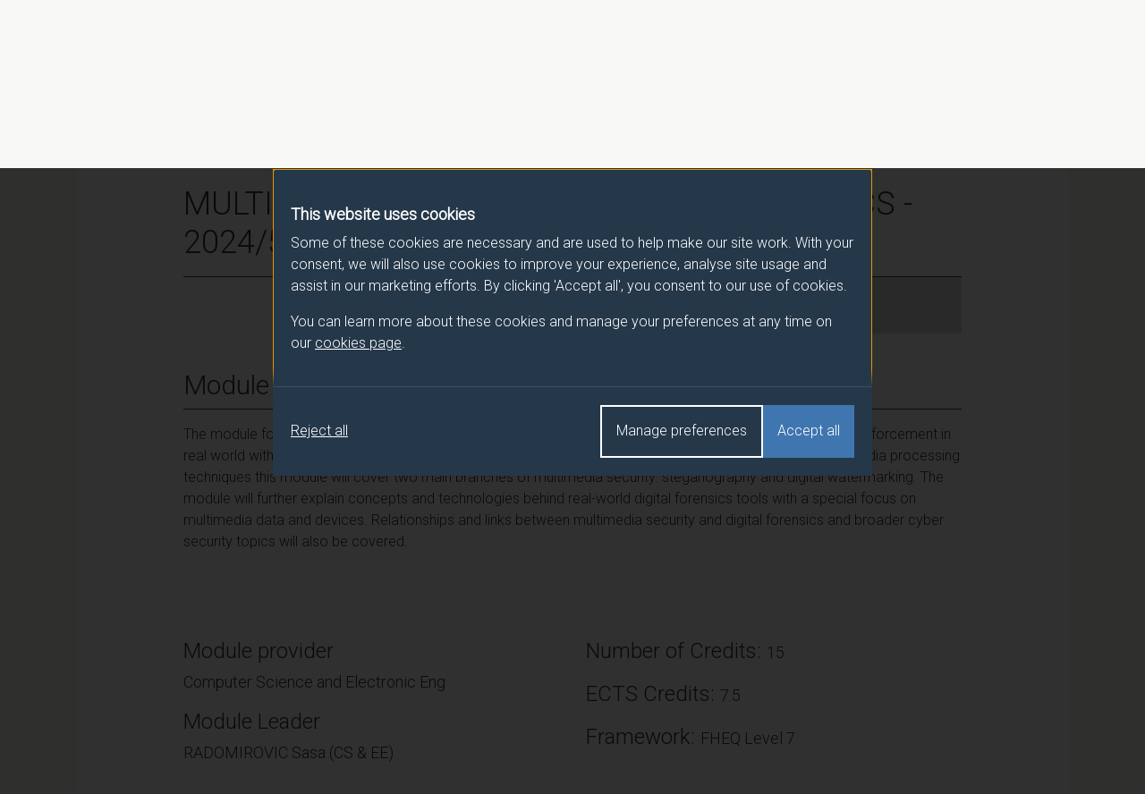

--- FILE ---
content_type: text/html; charset=UTF-8
request_url: https://catalogue.surrey.ac.uk/2024-5/module/COMM046
body_size: 26703
content:
<!DOCTYPE html>
<html lang="en">
  <head>
          <meta name="robots" content="noindex">
        <meta charset="utf-8">
    <meta name="viewport" content="width=device-width, initial-scale=1">
    <link rel="icon" href="/favicon.ico" sizes="32x32">
    <link rel="icon" type="image/svg+xml" href="/favicon.svg">
    <title>MULTIMEDIA SECURITY AND DIGITAL FORENSICS - 2024/5 - University of Surrey</title>

    <!-- Latest compiled and minified CSS -->
    <link rel="stylesheet" href="https://cdn.jsdelivr.net/npm/bootstrap@4.6.1/dist/css/bootstrap.min.css" integrity="sha384-zCbKRCUGaJDkqS1kPbPd7TveP5iyJE0EjAuZQTgFLD2ylzuqKfdKlfG/eSrtxUkn" crossorigin="anonymous">

    <link href="//fonts.googleapis.com/css?family=Roboto:300" rel="stylesheet">
    <link rel="stylesheet" href="/css/override.css">
    <link rel="stylesheet" href="/css/cookie-consent.css">
  </head>
  <body>
    <!-- cookie-banner.php -->

<dialog role="dialog" aria-modal="true" class="cookie-consent" id="cookie-consent-dialog" aria-labelledby="cookie-consent-title" aria-describedby="cookie-consent-description">
      <div class="container">
        <div class="top">
          <div id="cookie-consent-intro" class="intro" tabindex="-1">
            <h2 id="cookie-consent-title">This website uses cookies</h2>

            <div id="cookie-consent-description">
              <p>Some of these cookies are necessary and are used to help make our site work. With your consent, we will also use cookies to improve your experience, analyse site usage and assist in our marketing efforts. By clicking 'Accept all', you consent to our use of cookies.</p>

              <p>You can learn more about these cookies and manage your preferences at any time on our <a class="focus-styles" href="/cookies">cookies page <svg xmlns="http://www.w3.org/2000/svg" fill="none" viewBox="0 0 24 24" stroke-width="1.5" stroke="currentColor" class="icon">
                <path stroke-linecap="round" stroke-linejoin="round" d="M13.5 6H5.25A2.25 2.25 0 0 0 3 8.25v10.5A2.25 2.25 0 0 0 5.25 21h10.5A2.25 2.25 0 0 0 18 18.75V10.5m-10.5 6L21 3m0 0h-5.25M21 3v5.25" />
                </svg></a>.
              </p>
            </div>
          </div>

          <div class="prefs" tabindex="-1" id="cookie-consent-preferences">

            <div class="consent-item">
              <div class="toggle-wrapper">
                <h3>Necessary</h3>

                <label>
                  <span class="sr-only">Necessary</span>

                  <input type="checkbox" checked disabled value="" class="sr-only">

                  <div class="toggle disabled"></div>

                </label>
              </div>

              <p>These cookies enable essential website functions and ensure the site operates properly. They do not store personally identifiable information. While you can disable them in your browser settings, some features may not function correctly.</p>
            </div>

            <div class="consent-item">
              <div class="toggle-wrapper">
                <h3>Analytics</h3>

                <label>
                  <span class="sr-only">Analytics</span>

                  <input id="analytics-consent-checkbox" type="checkbox" value="" class="sr-only">

                  <div class="toggle"></div>

                </label>
              </div>

              <p>These cookies help us understand how visitors interact with our website by collecting anonymous usage data. We use this information to improve website performance and enhance your experience.</p>
            </div>

            <div class="consent-item">
              <div class="toggle-wrapper">
                <h3>Marketing</h3>

                <label>
                  <span class="sr-only">Marketing</span>

                  <input id="marketing-consent-checkbox" type="checkbox" value="" class="sr-only">

                  <div class="toggle"></div>

                </label>
              </div>

              <p>These cookies deliver personalised ads based on your browsing activity and help us measure the effectiveness of our advertising campaigns.</p>
            </div>

          </div>
        </div>

        <div class="buttons">
          <div class="button-wrapper">
            <button id="cookie-consent-accept-all-button" class="accept focus-styles">Accept all</button>
            <button id="cookie-consent-show-preferences-button" class="secondary show-preferences focus-styles">Manage preferences</button>
            <button id="cookie-consent-save-preferences-button" class="hidden secondary save-preferences focus-styles">Save preferences</button>
          </div>

          <button id="cookie-consent-reject-button" class="reject focus-styles">Reject all</button>
        </div>

      </div>
    </dialog>

    <!-- Google Tag Manager (noscript) -->
    <noscript><iframe src="https://www.googletagmanager.com/ns.html?id=GTM-MWT4NCJM"
    height="0" width="0" style="display:none;visibility:hidden"></iframe></noscript>
    <!-- End Google Tag Manager (noscript) -->

    <header>
      <div class="container">
        <a class="logo "href="/" title="Surrey University, Module Catalogue Homepage"><img src="/img/logo.svg" alt="Surrey University logo" width="180" height="42.5667" /></a>
      </div>
    </header>

    <nav class="breadcrumb-bar">
      <div class="container">
        <nav aria-label="breadcrumb">
          <ol class="breadcrumb">
            <li class="breadcrumb-item"><a href="/">Programme/Module Catalogue</a></li>
            <li class="breadcrumb-item"><a href="/2024-5">2024/5</a></li>
            <li class="breadcrumb-item"><a href="/2024-5/module">Modules</a></li>
            <li class="breadcrumb-item active" aria-current="page"><a href="/2024-5/module/COMM046">MULTIMEDIA SECURITY AND DIGITAL FORENSICS</a></li>
          </ol>
        </nav>
      </div>
    </nav>

    <main class="spec module-spec">
      <div class="container">
        <main class="content">
          <div class="row">
            <div class="col-md-12">
              <h1>MULTIMEDIA SECURITY AND DIGITAL FORENSICS - 2024/5</h1>
            </div>
            <div class="col-md-8 offset-md-4">
              <p class="h1 mod-code">Module code: COMM046</p>
            </div>
          </div>
                    <div class="row">
            <div class="col-md-12">
              <h2 class="border-bottom border-dark pb-2 mb-3">Module Overview</h2>
              <p><p>The module focuses on 1) multimedia security technologies and 2) digital forensics techniques used by law enforcement in real world with a special focus on multimedia data. Following an introduction of required fundamental multimedia processing techniques this module will cover two main branches of multimedia security: steganography and digital watermarking. The module will further explain concepts and technologies behind real-world digital forensics tools with a special focus on multimedia data and devices. Relationships and links between multimedia security and digital forensics and broader cyber security topics will also be covered.</p><br />
</p>
            </div>
          </div>
                    <div class="row">
            <div class="col-md-6">
              <h3>Module provider</h3>
              <p class="h4">Computer Science and Electronic Eng</p>
              <h3>Module Leader</h3>
                            <p class="h4">RADOMIROVIC Sasa (CS & EE)</p>
            </div>
            <div class="col-md-6">
              <h3>Number of Credits: <span class="h4">15</span></h3>
              <h3>ECTS Credits: <span class="h4">7.5</span></h3>
              <h3>Framework: <span class="h4">FHEQ Level 7</span></h3>
            </div>
          </div>
          <div class="row">
            <div class="col-md-12">
              <h3>Module cap (Maximum number of students):
                <span class="h4">
                  N/A                </span>
              </h3>
            </div>
          </div>

          <div class="row module-hours-list-row">
            <div class="col-md-12">
              <h2 class="border-bottom border-dark pb-2 mb-3">Overall student workload</h2>
            </div>
                                                              <div class="col-md-4 module-hours">
                <p>Independent Learning Hours: 96</p>
              </div>
                                      <div class="col-md-4 module-hours">
                <p>Lecture Hours: 20</p>
              </div>
                                                              <div class="col-md-4 module-hours">
                <p>Laboratory Hours: 20</p>
              </div>
                                                  <div class="col-md-4 module-hours">
                <p>Guided Learning: 6</p>
              </div>
                                      <div class="col-md-4 module-hours">
                <p>Captured Content: 8</p>
              </div>
                      </div>

          <div class="row">
            <div class="col-md-12">
              <h2 class="border-bottom border-dark pb-2 mb-3">Module Availability</h2>
              <p class="h4">
                Semester 1              </p>
            </div>
          </div>

                      <div class="row">
              <div class="col-md-12">
                <h2 class="border-bottom border-dark pb-2 mb-3">Prerequisites / Co-requisites</h2>
                <p><p>None</p>
</p>
              </div>
            </div>
          
          <div class="row">
            <div class="col-md-12">
              <h2 class="border-bottom border-dark pb-2 mb-3">Module content</h2>
              <p><ul><br />
	<li><br />
	<p>Fundamentals of Multimedia Computing</p><br />
<br />
	<ul><br />
		<li><br />
		<p>Multimedia systems, devices and data</p><br />
		</li><br />
		<li><br />
		<p>General multimedia security concepts</p><br />
		</li><br />
		<li><br />
		<p>Multimedia coding</p><br />
		</li><br />
		<li><br />
		<p>Colour space and human visual system (HVS)</p><br />
		</li><br />
		<li><br />
		<p>Lossless and lossy data compression for multimedia data</p><br />
		</li><br />
	</ul><br />
	</li><br />
	<li><br />
	<p>Steganography and Steganalysis</p><br />
<br />
	<ul><br />
		<li><br />
		<p>What is steganography (cryptography vs. steganography)</p><br />
		</li><br />
		<li><br />
		<p>Classifications of steganography</p><br />
		</li><br />
		<li><br />
		<p>Main properties of steganographic systems</p><br />
		</li><br />
		<li><br />
		<p>Selected steganographic schemes (e.g. LSB steganography)</p><br />
		</li><br />
		<li><br />
		<p>General concepts of steganalysis</p><br />
		</li><br />
		<li><br />
		<p>Selected steganalytic methods</p><br />
		</li><br />
	</ul><br />
	</li><br />
	<li><br />
	<p>Digital Watermarking</p><br />
<br />
	<ul><br />
		<li><br />
		<p>What is digital watermarking (steganography vs. digital watermarking)</p><br />
		</li><br />
		<li><br />
		<p>Applications of digital watermarking</p><br />
		</li><br />
		<li><br />
		<p>Main properties and classifications of digital watermarking systems</p><br />
		</li><br />
		<li><br />
		<p>Modelling of digital watermarking systems</p><br />
		</li><br />
		<li><br />
		<p>Selected digital watermarking algorithms (e.g. LSB based approach and those in DCT domain)</p><br />
		</li><br />
		<li><br />
		<p>Security of digital watermarking systems</p><br />
		</li><br />
	</ul><br />
	</li><br />
	<li><br />
	<p>Digital Forensics</p><br />
<br />
	<ul><br />
		<li><br />
		<p>Digital evidence handling procedures (collection, processing and preservation)</p><br />
		</li><br />
		<li><br />
		<p>Device forensics (computer forensics, mobile forensics)</p><br />
		</li><br />
		<li><br />
		<p>Memory forensics</p><br />
		</li><br />
		<li><br />
		<p>Network forensics</p><br />
		</li><br />
		<li><br />
		<p>Multimedia forensics</p><br />
		</li><br />
		<li><br />
		<p>Anti-forensics</p><br />
		</li><br />
		<li><br />
		<p>Forensic report writing and expert testimony</p><br />
		</li><br />
		<li><br />
		<p>Standards and best practices in digital forensics</p><br />
		</li><br />
		<li><br />
		<p>How law enforcement agencies and industry use digital forensics tools</p><br />
		</li><br />
	</ul><br />
	</li><br />
</ul><br />
<br />
<p> </p><br />
</p>
            </div>
          </div>

                      <div class="row">
              <div class="col-md-12">
                <h2 class="border-bottom border-dark pb-2 mb-3">Assessment pattern</h2>
              </div>
              <div class="col-md-12">
                <div class="table-responsive assess-pattern">
                  <table class="table">
                    <thead>
                      <tr>
                        <th>Assessment type</th>
                        <th>Unit of assessment</th>
                        <th>Weighting</th>
                      </tr>
                    </thead>
                    <tbody>
                                              <tr>
                          <td>Coursework</td>
                          <td>COURSEWORK 1</td>
                                                    <td>60</td>                        </tr>
                                              <tr>
                          <td>Coursework</td>
                          <td>COURSEWORK 2</td>
                                                    <td>40</td>                        </tr>
                                          </tbody>
                  </table>
                </div>
              </div>
            </div>
          
          <div class="row">
            <div class="col-md-12">
              <h2 class="border-bottom border-dark pb-2 mb-3">Alternative Assessment</h2>
              <p>
                <p>N/A</p>
              </p>
            </div>
          </div>

          <div class="row">
            <div class="col-md-12">
              <h2 class="border-bottom border-dark pb-2 mb-3">Assessment Strategy</h2>
              <p><p>The assessment strategy is designed to provide students with the opportunity to demonstrate that they have achieved the module’s learning outcomes.</p><br />
<br />
<p>Thus, the summative assessment for this module consists of:</p><br />
<br />
<ul><br />
	<li><br />
	<p>Corsework 1 - The first individual coursework testing students’ practical skills of applying one or more selected multimedia security algorithms implemented in MATLAB to actual multimedia data and conducting a number of given performance analysis tasks. This addresses mainly the first three learning outcomes (LO1, LO2 &amp; LO3) in a practical setting.</p><br />
	</li><br />
	<li><br />
	<p>Coursework 2 - The second individual coursework testing students’ understanding of key concepts of digital forensics and the role of multimedia data/devices in digital forensic analysis, their analytic skills handling real-world problems, and their capability of writing a formally formatted digital forensic report. This addresses mainly the last three learning outcomes (LO4, LO5 &amp; LO6) in a practical setting.</p><br />
<br />
	<p> </p><br />
<br />
	<p>Formative assessment and feedback</p><br />
<br />
	<p>Lecture slides are used in the lectures with examples to demonstrate technologies taught some of which will then be repeated by the students themselves in lab sessions by programming in MATLAB or using given software tools. Sample solutions to all lab exercises will be provided after each lab session. Some lab sessions will be dedicated to provide formative support for the assessments. Feedback will be collected verbally at the end of lectures and lab sessions to identify what needs further explanation and information will be shared with all students in labs and on the Teams channel for the module. Students are encouraged to use the Teams channel and Surrey learn to promote discussion in the module. Office hours will also be offered to the students to provide additional individual support as needed.  Drop-in sessions (2 hours per week) are offered for students to ask individual questions and for individual tutorials. </p><br />
	</li><br />
</ul><br />
<br />
<p> </p><br />
</p>
            </div>
          </div>

          <div class="row">
            <div class="col-md-12">
              <h2 class="border-bottom border-dark pb-2 mb-3">Module aims</h2>
              <ul class="bullet-list">
                                  <li>The aim of this module is to equip students with background knowledge and practical experience of modern multimedia security and digital forensics techniques. The module will explain the underlying theory and concepts, as well as provide students with hands-on experiences on multimedia securtiy techniques and real-world digital forensics tools.</li>
                              </ul>
            </div>
          </div>
                      <div class="row">
              <div class="col-md-12">
                <h2 class="border-bottom border-dark pb-2 mb-3">Learning outcomes</h2>
                                <div class="table-responsive">
                  <table class="table table-learning">
                    <thead>
                      <tr>
                      <td aria-label="No value"></td>
                      <td aria-label="No value"></td>
                      <td>Attributes Developed</td>
                      </tr>
                                          </thead>
                    <tbody>
                                          <tr>
                        <td>1</td>
                        <td>Demonstrate a systematic understanding of multimedia computing and main security problems involving multimedia data and/or devices</td>
                        <td>KCT</td>
                                              </tr>
                                          <tr>
                        <td>2</td>
                        <td>Understand how different types of digital watermarking and steganographic systems work for different applications</td>
                        <td>KCT</td>
                                              </tr>
                                          <tr>
                        <td>3</td>
                        <td>Implement simple multimedia security algorithms and conduct performance analysis</td>
                        <td>KCPT</td>
                                              </tr>
                                          <tr>
                        <td>4</td>
                        <td>Understand differences and linkages between multimedia security and digital forensics</td>
                        <td>KCT</td>
                                              </tr>
                                          <tr>
                        <td>5</td>
                        <td>Understand basic concepts, procedures, applications and main techniques behind digital forensics toolS</td>
                        <td>KCT</td>
                                              </tr>
                                          <tr>
                        <td>6</td>
                        <td>Use given digital forensic tools to conduct basic foresnic examinations</td>
                        <td>KPT</td>
                                              </tr>
                                      </table>
                </div>
              </div>
            </div>
            <div class="row learning-attribute-key">
              <div class="col-md-12">
                <p class="h3">Attributes Developed</p>
              </div>
              <div class="col-md-6">
                <p><strong>C</strong> - Cognitive/analytical</p>
                <p><strong>K</strong> - Subject knowledge</p>
              </div>
              <div class="col-md-6">
                <p><strong>T</strong> - Transferable skills</p>
                <p><strong>P</strong> - Professional/Practical skills</p>
              </div>
            </div>
          
          
          <div class="row">
            <div class="col-md-12">
              <h2 class="border-bottom border-dark pb-2 mb-3">Methods of Teaching / Learning</h2>
              <p><p>The <u>learning and teaching</u> strategy is designed to:</p><br />
<br />
<ul><br />
	<li><br />
	<p>Introduce concepts with real-world examples</p><br />
	</li><br />
	<li><br />
	<p>Drive students’ interests by engaging them with hands-on exercises</p><br />
	</li><br />
	<li><br />
	<p>Consolidate students’ learning on cryptography and security in Semester 1 by applying them to new problems</p><br />
	</li><br />
	<li><br />
	<p>Use MATLAB programming and real-world digital forensic tools in lab sessions to enhance students’ learning experience</p><br />
<br />
	<p> </p><br />
	</li><br />
</ul><br />
<br />
<p>The <u>learning and teaching</u> methods include:</p><br />
<br />
<p> </p><br />
<br />
<ul><br />
	<li><br />
	<p>Lectures to introduce concepts and theory to students combined with real-world examples. For digital forensics part, an external speaker from a digital forensic lab may be involved.</p><br />
	</li><br />
	<li>Lab sessions to expose students to hands-on exercises on programming and using digital forensics software tools to consolidate what they learned in lectures and assist their coursework.</li><br />
</ul><br />
<br />
<p>Students will be expected to distribute the remaining workload on self-study, preparation for lectures and labs, preparation for the class test and submission of the coursework.</p><br />
<br />
<p> </p><br />
</p>
              <p class="small">Indicated Lecture Hours (which may also include seminars, tutorials, workshops and other contact time) are approximate and may include in-class tests where one or more of these are an assessment on the module. In-class tests are scheduled/organised separately to taught content and will be published on to student personal timetables, where they apply to taken modules, as soon as they are finalised by central administration. This will usually be after the initial publication of the teaching timetable for the relevant semester.</p>
            </div>
          </div>

          <div class="row">
            <div class="col-md-12">
              <h2 class="border-bottom border-dark pb-2 mb-3">Reading list</h2>
              <p><a href="https://readinglists.surrey.ac.uk" target="_blank" rel=“noopener”>https://readinglists.surrey.ac.uk</a><br>Upon accessing the reading list, please search for the module using the module code: <strong>COMM046</strong></p>
            </div>
          </div>

                      <div class="row">
                <div class="col-md-12">
                    <h2 class="border-bottom border-dark pb-2 mb-3">Other information</h2>
                    <p><p><strong>Digital Capabilities</strong><br />
Forensic analysis of computer systems is an area that has rapidly grown in importance over the last decade. This module provides a grounding in this area with practical skills in steganography and watermarking techniques. Students will gain a practical working knowledge of Matlab (an industry standard tool) along with an understanding of the important algorithms in digital multimedia security.</p>

<p><strong>Employability</strong><br />
This module provides both practical skills in developing secure multimedia systems and the fundamental underlying knowledge in basic multimedia security algorithms. The practical skills in Matlab are highly valued in industry both within this area and in other areas. These skills are highly valuable to employers and provide a specialism that will allow a student to confidently work in digital forensics and multimedia security.&nbsp;</p>

<p><strong>Global and Cultural Skills</strong><br />
Computer Science is a global language and the tools and languages used on this module can be used internationally. This module allows students to develop skills that will allow them to reason about and develop applications with global reach and collaborate with their peers around the world. The problems address on this course and algorithms and techniques taught in this course area applicable worldwide.</p>

<p><strong>Resourcefulness and Resilience</strong><br />
This module involves practical problem-solving skills that teach a student how to reason about securing in complex systems that deal with multimedia. Digital forensics is an area where the ability to adapt to solve problems in different settings is crucial and the knowledge gained on this course along with the assessment is presented with a view to addressing the problem solving nature of this area.&nbsp;<br />
&nbsp;</p>
</p>
                </div>
            </div>
          
                      <div class="row">
              <div class="col-md-12">
                <h2 class="border-bottom border-dark pb-2 mb-3">Programmes this module appears in</h2>
                  <div class="table-responsive">
                    <table class="table table-hover">
                      <thead>
                        <tr>
                          <th>Programme</th>
                          <th>Semester</th>
                          <th>Classification</th>
                          <th>Qualifying conditions</th>
                        </tr>
                      </thead>
                    <tbody>
                                            <tr>
                        <td>
                          <a href="/2024-5/programme/PGA61-1">Information Security MSc</a>
                        </td>
                        <td align="center">1</td>
                        <td>Compulsory</td>
                                                  <td>A weighted aggregate mark of 50% is required to pass the module</td>
                                              </tr>
                                      </tbody>
                </table>
              </div>
            </div>
          </div>

          
          <div class="row">
            <div class="col-md-12">
              <p class="small">Please note that the information detailed within this record is accurate at the time of publishing and may be subject to change. This record contains information for the most up to date version of the programme / module for the 2024/5 academic year.</p>
            </div>
          </div>
        </main>
      </div>
    </main>

    <script src="/js/cookie-consent.js"></script>

    <!-- jQuery (necessary for Bootstrap's JavaScript plugins) -->
    <script src="https://code.jquery.com/jquery-3.7.1.min.js" integrity="sha256-/JqT3SQfawRcv/BIHPThkBvs0OEvtFFmqPF/lYI/Cxo=" crossorigin="anonymous"></script>

    <!-- Latest compiled and minified JavaScript -->
    <script src="https://cdn.jsdelivr.net/npm/bootstrap@4.6.1/dist/js/bootstrap.min.js" integrity="sha384-VHvPCCyXqtD5DqJeNxl2dtTyhF78xXNXdkwX1CZeRusQfRKp+tA7hAShOK/B/fQ2" crossorigin="anonymous"></script>
    <script src="/js/plugins.js"></script>
    <script src="/js/script.js"></script>
  </body>
</html>
